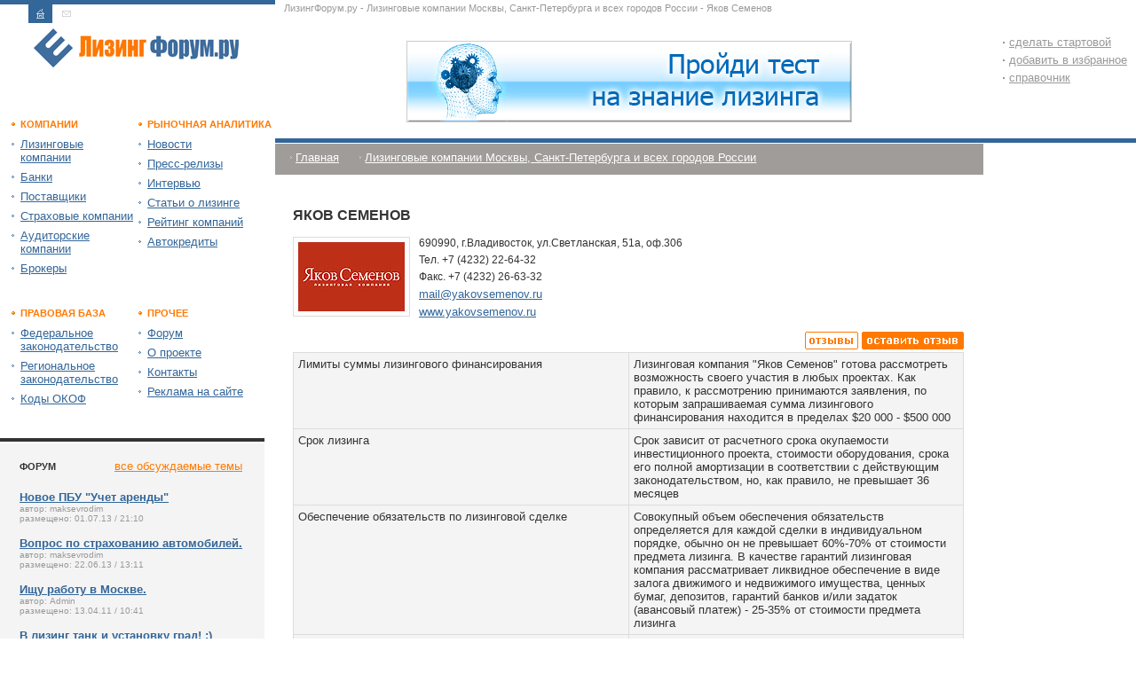

--- FILE ---
content_type: text/html; charset=windows-1251
request_url: http://leasingforum.ru/leasing.php?id=134
body_size: 7556
content:
<!DOCTYPE html PUBLIC "-//W3C//DTD XHTML 1.0 Transitional//EN" "http://www.w3.org/TR/xhtml1/DTD/xhtml1-transitional.dtd">
<html xmlns="http://www.w3.org/1999/xhtml">
<head>
<meta http-equiv="Content-Type" content="text/html; charset=windows-1251" />
<META name="description" content="LeasingForum - Подбор лизинговых компаний и поставщиков оборудования, преимущества лизинга. Отличия лизинга от кредита. Лизинг физическим лицам">
<META name="keywords" content="лизинг, лизинг оборудования, лизинг недвижимости, лизинговые компании россии">
<title>Лизинговые компании Москвы, Санкт-Петербурга и всех городов России :: Яков Семенов</title>
<link href="css/main.css" rel="stylesheet" type="text/css" />
</head>

<body>
<table><tr>
  <td class="left">
    <div id="services"><table><tr>
	  <td class="hover"><a href="http://www.leasingforum.ru"><img src="_img/serv_main.gif" alt="главная" /></a></td>
	  <td><a href="contacts.php"><img src="_img/serv_mail.gif" alt="написать письмо" /></a></td>
	  <td><img src="_img/serv_struct.gif" alt="" /></td>
	</tr></table></div>
	<a href="http://www.leasingforum.ru"><img src="_img/logo.gif" alt="ЛизингФорум.ру - Лизинг автомобилей, лизинг оборудования и недвижимости. Лизинговые компании России" id="logo" /></a>
	<div id="header">
		</div>
	<table class="menu">
	  <tr>
	    <td class="menu_left">
		  <ul>
		    <li class="head"><span>КОМПАНИИ</span></li>
			<li><a href="leasing.php">Лизинговые компании</a></li>
			<li><a href="banks.php">Банки</a></li>
			<li><a href="companies.php">Поставщики</a></li>
			<li><a href="insurance.php">Страховые компании</a></li>
			<li><a href="audit.php">Аудиторские компании</a></li>
			<li><a href="brokers.php">Брокеры</a></li>				
		  </ul>
		</td>
		<td>
		  <ul>
		    <li class="head"><span>РЫНОЧНАЯ АНАЛИТИКА</span></li>
			<li><a href="news.php">Новости</a></li>
			<li><a href="release.php">Пресс-релизы</a></li>
			<li><a href="interview.php">Интервью</a></li>
			<li><a href="article.php">Статьи о лизинге</a></li>
			<li><a href="rating.php">Рейтинг компаний</a></li>
			<li><a href="http://cartechnic.ru/autocredits">Автокредиты</a></li>
		  </ul>
		</td>
	  </tr>
	  <tr>
	    <td class="menu_left">
		  <ul>
		    <li class="head"><span>ПРАВОВАЯ БАЗА</span></li>
			<li><a href="federallaw.php">Федеральное законодательство</a></li>
			<li><a href="regionallaw.php">Региональное законодательство</a></li>
			<li><a href="okof.php">Коды ОКОФ</a></li>
		  </ul>
		</td>
		<td>
		  <ul>
		    <li class="head"><span>ПРОЧЕЕ</span></li>
			<li><a href="forum/">Форум</a></li>
			<li><a href="about.php">О проекте</a></li>
			<li><a href="contacts.php">Контакты</a></li>
			<li><a href="adv.php">Реклама на сайте</a></li>
		  </ul>
		</td>
	  </tr>
	</table>
	<div id="forum"><div class="border">
	  <h2>ФОРУМ</h2>
	  <div id="thems"><a href="forum/">все обсуждаемые темы</a></div>
		<table><tr><td><a href="http://www.leasingforum.ru/forum/viewtopic.php?t=287"><strong>Новое ПБУ &quot;Учет аренды&quot;</strong></a></td></tr><tr><td class="grey_small">автор: maksevrodim</td></tr><tr><td class="grey_small">размещено: 01.07.13 / 21:10</td></tr></table><table><tr><td><a href="http://www.leasingforum.ru/forum/viewtopic.php?t=22"><strong>Вопрос по страхованию автомобилей.</strong></a></td></tr><tr><td class="grey_small">автор: maksevrodim</td></tr><tr><td class="grey_small">размещено: 22.06.13 / 13:11</td></tr></table><table><tr><td><a href="http://www.leasingforum.ru/forum/viewtopic.php?t=122"><strong>Ищу работу в Москве.</strong></a></td></tr><tr><td class="grey_small">автор: Admin</td></tr><tr><td class="grey_small">размещено: 13.04.11 / 10:41</td></tr></table><table><tr><td><a href="http://www.leasingforum.ru/forum/viewtopic.php?t=184"><strong>В лизинг танк и установку град! :)</strong></a></td></tr><tr><td class="grey_small">автор: Igor</td></tr><tr><td class="grey_small">размещено: 24.03.11 / 2:08</td></tr></table>	</div></div>	


<!-- XXXXXXXXXXXXXXXXXXXXXXXXXXXXXXXXXXX БАНЕР 240x400 картинка XXXXXXXXXXXXXXXXXXXXXXXX -->

 	<table class="banner"><tr><td class="banner_left">

<noindex>

		<div class="banner" style="width: 240px;  height: 100%;">


		<a rel="nofollow" href="test.php"><img src="banners/leasingforum/240x400.gif" border=0></a>
		</div>
</noindex>

		</td></tr>
	</table>
	<p style="height: 10px;">&nbsp;</p>

<!-- XXXXXXXXXXXXXXXXXXXXXXXXXXXXXXXXXXXXXXXXXXXXXXXXXXXXXXXXXXXXXXXXXXXXXXXXXXXXXXXXXXXX -->


 	<table><tr><td>


<br>


		</td></tr>
	</table>


<!-- XXXXXXXXXXXXXXXXXXXXXXXXXXXXXXXXXXX БАНЕР 240x400 FLASH XXXXXXXXXXXXXXXXXXXXXXXXXXX

	<table class="banner"><tr><td class="banner_left">

<noindex>

		<div style="width: 240px; height: 400px;" style="border: 1px solid #ccc;">
			<object classid="clsid:D27CDB6E-AE6D-11cf-96B8-444553540000" codebase="http://download.macromedia.com/pub/shockwave/cabs/flash/swflash.cab#version=9,0,0,0" width="500" height="90" id="banner" align="middle">
			<param name="allowScriptAccess" value="sameDomain" />
			<param name="allowFullScreen" value="false" />
			<param name="movie" value="banners/500x90_deltaleasing.swf" /><param name="quality" value="high" /><param name="bgcolor" value="#ffffff" />	
			<embed src="banners/500x90_deltaleasing.swf"" quality="high" bgcolor="#ffffff" width="240" height="400" name="banner" align="middle" allowScriptAccess="sameDomain" allowFullScreen="false" type="application/x-shockwave-flash" pluginspage="http://www.macromedia.com/go/getflashplayer" />
			</object>
		</div>

</noindex>

	</table>
	<p style="height: 10px;">&nbsp;</p>

XXXXXXXXXXXXXXXXXXXXXXXXXXXXXXXXXXXXXXXXXXXXXXXXXXXXXXXXXXXXXXXXXXXXXXXXXXXXXXXXXXXX -->

	<p style="height: 10px;">&nbsp;</p>


	<div id="news" style="width: 230px; border: 0px solid red;">
	  <h2 style="position: relative; z-index: 1; width: 77px;">СПРАВОЧНИК</h2>
	  <div id="guides" style="position: relative; z-index: 0; margin-top: -29px; text-align: right; padding-bottom: 20px;"><a href="guide.php" style="color: #ff7900;">весь справочник</a></div>
<a href="guide.php?id=74">Может ли лизинговая компания применять повышающий коэффициент к основной норме амортизации в отношении стоимости имущества?</a><br><br><a href="guide.php?id=75">Организацией по договору лизинга приобретены автотранспортные средства. Обязана ли организация представлять в налоговую инспекцию декларацию по транспортному налогу и производить уплату налога в бюджет?</a><br><br><a href="guide.php?id=76">Что является местом реализации услуг по договору лизинга?</a><br><br><a href="guide.php?id=77">Как учитывается модернизация амортизируемого имущества, находящегося в лизинге?</a>	</div>

<br>

<script type="text/javascript">
<!--
var _acic={dataProvider:10};(function(){var e=document.createElement("script");e.type="text/javascript";e.async=true;e.src="https://www.acint.net/aci.js";var t=document.getElementsByTagName("script")[0];t.parentNode.insertBefore(e,t)})()
//-->
</script> 

  </td>
  <td>
    <table><tr>
	  <td class="banner">
		<div style="border: 0px solid red; height: 40px; padding: 3px 0px 3px 10px;">
		<h1 style="font-size: 11px; color: #999; font-weight: normal;">ЛизингФорум.ру - Лизинговые компании Москвы, Санкт-Петербурга и всех городов России - Яков Семенов</h1>		</div>
		
		<center>
<!-- XXXXXXXXXXXXXXXXXXXXXXXXXXXXXXXXXXX БАНЕР 500x90 Картинка XXXXXXXXXXXXXXXXXXXXXXXXXXXX -->

<noindex>

		<div class="banner" style="width: 500px; height: 90px;"><a rel="nofollow" href="test.php"><img src="banners/leasingforum/500x90.gif" border=0></a></div>

</noindex>

<!-- XXXXXXXXXXXXXXXXXXXXXXXXXXXXXXXXXXXXXXXXXXXXXXXXXXXXXXXXXXXXXXXXXXXXXXXXXXXXXXXXXXXX -->

<!-- XXXXXXXXXXXXXXXXXXXXXXXXXXXXXXXXXXX БАНЕР 500x90 FLASH XXXXXXXXXXXXXXXXXXXXXXXXXXX

<noindex>

		<div style="width: 500px; height: 90px;" style="border: 1px solid #ccc;">
			<object classid="clsid:D27CDB6E-AE6D-11cf-96B8-444553540000" codebase="http://download.macromedia.com/pub/shockwave/cabs/flash/swflash.cab#version=9,0,0,0" width="500" height="90" id="banner" align="middle">
			<param name="allowScriptAccess" value="sameDomain" />
			<param name="allowFullScreen" value="false" />
			<param name="movie" value="banners/500x90_deltaleasing.swf" /><param name="quality" value="high" /><param name="bgcolor" value="#ffffff" />	
			<embed src="banners/500x90_deltaleasing.swf"" quality="high" bgcolor="#ffffff" width="500" height="90" name="banner" align="middle" allowScriptAccess="sameDomain" allowFullScreen="false" type="application/x-shockwave-flash" pluginspage="http://www.macromedia.com/go/getflashplayer" />
			</object>
		</div>

</noindex>

XXXXXXXXXXXXXXXXXXXXXXXXXXXXXXXXXXXXXXXXXXXXXXXXXXXXXXXXXXXXXXXXXXXXXXXXXXXXXXXXXXXX -->
		</center>
		
		
	  </td>
	  <td id="serv_right">
	    <ul>
		  <li><a href="#" onclick="this.style.behavior='url(#default#homepage)'; this.setHomePage('http://www.leasingforum.ru');return false;">сделать стартовой</a></li>
		  <li><a href="javascript:window.external.addFavorite('http://www.leasingforum.ru' , 'ЛизингФорум.ру - Лизинговые компании России')">добавить в избранное</a></li>
		  <li><a href="guide.php">справочник</a></li>
		</ul>
	  </td>
	</tr></table>
<!-- ----------------------------- -->

	<div id="brd"></div>	
	<table><tr>
	  <td id="content_mid">
	    <table><tr><td class="menu">
		  <a href="http://www.leasingforum.ru">Главная</a><a href="/leasing.php">Лизинговые компании Москвы, Санкт-Петербурга и всех городов России</a>		</td></tr></table>
		<div class="ins_block">
<!-- ----------------------------- -->

<!-- Яндекс.Директ -->
<script type="text/javascript"><!--
yandex_partner_id = 136503;
yandex_site_bg_color = 'FFFFFF';
yandex_site_charset = 'windows-1251';
yandex_ad_format = 'direct';
yandex_font_size = 1;
yandex_direct_type = 'flat';
yandex_direct_limit = 4;
yandex_direct_title_color = '3366CC';
yandex_direct_url_color = '000066';
yandex_direct_all_color = '3366CC';
yandex_direct_text_color = '000000';
yandex_direct_hover_color = '0066FF';
document.write('<sc'+'ript type="text/javascript" src="http://an.yandex.ru/system/context.js"></sc'+'ript>');
//--></script>

<br>
<h2>ЯКОВ СЕМЕНОВ</h2><div class="detail"><table class="contact"><tr>
		    <td class="left"><img src="pics/leasing/134.gif" alt='Яков Семенов' class="logo"/><br>
		    </td>
		    <td> <div>690990, г.Владивосток, ул.Светланская, 51а, оф.306</div><div>Тел. +7 (4232) 22-64-32</div><div>Факс. +7 (4232) 26-63-32</div><div><noindex><nofollow><a href="mailto:mail@yakovsemenov.ru">mail@yakovsemenov.ru</a></noindex></nofollow></div><div><noindex><nofollow><a target="_blank" href="http://www.yakovsemenov.ru">www.yakovsemenov.ru</a></noindex></nofollow></div>  </td>
		  </tr></table>			  <div style="text-align: right;">
				<a href="#comments"><img src="_img/chitat.gif"></a> 
				<a href="#postcomment"><img src="_img/ostavit.gif"></a>
			  </div>
		<table bgcolor="#F4F4F4">
  <tr>
    <td width="50%">Лимиты суммы лизингового финансирования</td>
    <td width="50%">Лизинговая компания "Яков Семенов" готова рассмотреть возможность своего участия в любых проектах. Как правило, к рассмотрению принимаются заявления, по которым запрашиваемая сумма лизингового финансирования находится в пределах $20 000 - $500 000</td>
  </tr>
  <tr>
    <td width="50%">Срок лизинга</td>
    <td width="50%">Срок зависит от расчетного срока окупаемости инвестиционного проекта, стоимости оборудования, срока его полной амортизации в соответствии с действующим законодательством, но, как правило, не превышает 36 месяцев</td>
  </tr>
  <tr>
    <td width="50%">Обеспечение обязательств по лизинговой сделке</td>
    <td width="50%">Совокупный объем обеспечения обязательств определяется для каждой сделки в индивидуальном порядке, обычно он не превышает 60%-70% от стоимости предмета лизинга. В качестве гарантий лизинговая компания рассматривает ликвидное обеспечение в виде залога движимого и недвижимого имущества, ценных бумаг, депозитов, гарантий банков и/или задаток (авансовый платеж) - 25-35% от стоимости предмета лизинга</td>
  </tr>
  <tr>
    <td width="50%">Лизинговые платежи</td>
    <td width="50%">В лизинговые платежи включаются: расходы, возникающие у лизингодателя в связи с исполнением обязательств по договору лизинга, вознаграждение лизингодателя, НДС. График лизинговых платежей согласовывается сторонами и фиксируется в договоре лизинга</td>
  </tr>
  <tr>
    <td width="50%">Страхование предмета лизинга</td>
    <td width="50%">Предмет лизинга страхуется по договоренности лизингодателем или лизингополучателем в пользу лизингодателя</td>
  </tr>
  <tr>
    <td width="50%">Кто может стать клиентом нашей компании</td>
    <td width="50%">Заявки на лизинговое финансирование принимаются от коммерческих организаций, отвечающих ниже перечисленным критериям. Наши клиенты это - финансово-устойчивые предприятия, с грамотным профессиональным управлением, безубыточно функционирующие больше одного года, четко продуманной стратегией развития бизнеса, имеющие возможность обеспечивать исполнение своих обязательств, не имеющие просроченной задолженности перед кредиторами</td>
  </tr>
</table></div>		<div class="brd"></div>
		<a name="comments"></a>
		<h2>ОТЗЫВЫ О КОМПАНИИ</h2>
		Нет отзывов<br><br>		<a name="postcomment"></a>
		<h2>ОСТАВИТЬ ОТЗЫВ</h2><span style="color: #9f9c99">Все поля обязательны для заполнения</span>
		<form name="commentform" action="/leasing.php?id=134" method=post>
		<div id="form">
		  <table border=0 style="width: 100%;">
		    <tr><td class="left">Тип</td><td><select name="commenttype" type="text" /><option value="0">Нейтральный</option><option value="1">Положительный</option><option value="-1">Отрицательный</option></select></td></tr>
		    <tr><td class="left">Заголовок</td><td><input name="commentname" type="text" /></td></tr>
		    <tr><td class="left">Отзыв</td><td><textarea name="commenttext" cols="" rows=""></textarea></td></tr>
		    <tr><td class="left">Ф.И.О.</td><td><input name="commentnick" type="text" /></td></tr>
		    <tr><td class="left">Телефон с кодом<br><span style="color: #9f9c99">(не публикуется)</span></td><td><input name="commentphone" type="text" /></td></tr>
		    <tr><td class="left">Ваша компания<br><span style="color: #9f9c99">(не публикуется)</span></td><td><input name="commentcompany" type="text" /></td></tr>
		    <tr><td class="left">Укажите текущий год<br><span style="color: #9f9c99">(антиспам)</span></td><td><input name="spmtst" type="text" value="200x" style="width: 40px;"/></td></tr>
		    <tr><td class="left">&nbsp;</td><td><input type="Submit" value="отправить" style="width: 110px; height: 30px; text-align: center; text-decoration: none; padding-top: 0px; margin-right: 3px; color: #fff; background: #336699; border: 0px; font-size: 14pt;"></td></tr>
		  </table>
		</div>
		<INPUT TYPE=HIDDEN NAME="sendcomment" VALUE="Y">
		</form>
		
<br>
<br>
<br>
<!-- Яндекс.Директ -->
<script type="text/javascript"><!--
yandex_partner_id = 136503;
yandex_site_bg_color = 'FFFFFF';
yandex_site_charset = 'windows-1251';
yandex_ad_format = 'direct';
yandex_font_size = 1;
yandex_direct_type = 'flat';
yandex_direct_limit = 4;
yandex_direct_title_color = '3366CC';
yandex_direct_url_color = '000066';
yandex_direct_all_color = '3366CC';
yandex_direct_text_color = '000000';
yandex_direct_hover_color = '0066FF';
document.write('<sc'+'ript type="text/javascript" src="http://an.yandex.ru/system/context.js"></sc'+'ript>');
//--></script>



		</div>


<!--		<noindex><div id="banner_bot"><a rel="nofollow" href="http://www.fa-group.ru" target="_blank"><img src="banners/fin_assist_group.gif" border=0></a></div></noindex> -->


	  </td>
	  <td id="content_right">
            <br>

<script type="text/javascript"><!--
google_ad_client = "ca-pub-4780842473226434";
/* leasingforum160x600 */
google_ad_slot = "8217464711";
google_ad_width = 160;
google_ad_height = 600;
//-->
</script>
<script type="text/javascript"
src="http://pagead2.googlesyndication.com/pagead/show_ads.js">
</script>



            <br>
            <a href="order.php"><img src="_img/order.gif" border=0 style="padding-top: 15px;"></a>




	    <div class="top10">
		  <span class="top10">&nbsp;&nbsp; TOP 10</span>
		  <ol>
		    <li><a href="http://www.leasingforum.ru/leasing.php?id=21">ВТБ-Лизинг</a></li>
		    <li><a href="http://www.leasingforum.ru/leasing.php?id=25">РГ Лизинг</a></li>
		    <li><a href="http://www.leasingforum.ru/leasing.php?id=109">Уралсиб</a></li>
		    <li><a href="http://www.leasingforum.ru/leasing.php?id=31">Альфа-Лизинг</a></li>
		    <li><a href="http://www.leasingforum.ru/leasing.php?id=24">Ильюшин Финанс Ко.</a></li>
		    <li><a href="http://www.leasingforum.ru/leasing.php?id=142">БИЗНЕС АЛЬЯНС</a></li>
		    <li><a href="http://www.leasingforum.ru/leasing.php?id=9">Авангард-Лизинг</a></li>
		    <li><a href="http://www.leasingforum.ru/leasing.php?id=11">РТК-Лизинг</a></li>
		    <li><a href="http://www.leasingforum.ru/leasing.php?id=28">Балтийский Лизинг</a></li>
		    <li><a href="http://www.leasingforum.ru/leasing.php?id=47">Инпромлизинг</a></li>
		  </ol>
		</div>

		<SCRIPT src="valuta.js" LANGUAGE="JavaScript"></SCRIPT>
		<br><br>
		
		<!------------------------Консультации по лизингу------------------------>	
				<span class="top10">Консультации по лизингу</span>
		<noindex>
		<a rel="nofollow" href="http://www.kleasing.ru" target="_blank"><img src="_img/territiria_lizinga.gif" border=0 style="padding-top: 15px;"></a>
		</noindex>
		<a href="http://www.leasingforum.ru/forum/viewtopic.php?t=174"><img src="_img/solnishkina.gif" border=0 style="padding-top: 15px;"></a>		
		<b>Оксана Солнышкина</b>
		Генеральный директор
		Консалтингового агентства
		<b>"Территория лизинга"</b>
		<a href="http://www.leasingforum.ru/forum/viewtopic.php?t=174"><H3>Задать вопрос</H3></a>
		<br><br>
		<!------------------------Консультации по лизингу------------------------>
		
		<div id="search">
		<form id="searchform" action="search.php" method="get">
		  <input name="searchtext" type="text" onblur="if(this.value=='') this.value='поиск'" onfocus="if(this.value=='поиск') this.value=''" value="поиск" />
		  <div><a href="" onclick="getElementById('searchform').submit(); return false;">найти</a></div>
		</form>
		</div>
<br>

		<a href="download/calc.xls" target="_blank"><img src="_img/calc.gif" border=0 style="padding-top: 15px;"></a>



		
		<div id="opinions">
		  <span class="top10">ОПРОС</span><a name="vote"></a>
Знаете ли вы иностранный язык?<form id="vote_form" method="GET" action="vote.php"><ul><li><input name="q" type="radio" value="1" id="radio_1" /><label for="radio_1">Могу свободно говорить</label></li><li><input name="q" type="radio" value="2" id="radio_2" /><label for="radio_2">Могу читать и писать</label></li><li><input name="q" type="radio" value="3" id="radio_3" /><label for="radio_3">Читаю со словарем</label></li><li><input name="q" type="radio" value="4" id="radio_4" /><label for="radio_4">Знаю плохо</label></li><li><input name="q" type="radio" value="5" id="radio_5" /><label for="radio_5">Я и русский-то плохо знаю</label></li><input type=hidden name="id" value="16"><li id="btn"><a href="" onclick="getElementById('vote_form').submit(); return false;"><img src="_img/right_opin_btn.gif" alt="проголосовать" /></a></li></ul></form>		</div> 

		
<!--		<div class="banner">
		</div>
-->





	  </td>
	</tr></table>
  </td>
</tr></table>
<table><tr>
  <td id="footer_left">

	<table width=100% border=0>
	<tr>
		<td valign=top style="width: 300px;">

<noindex>


<!--begin of google-analytics code -->
<script type="text/javascript">
var gaJsHost = (("https:" == document.location.protocol) ? "https://ssl." : "http://www.");
document.write(unescape("%3Cscript src='" + gaJsHost + "google-analytics.com/ga.js' type='text/javascript'%3E%3C/script%3E"));
</script>
<script type="text/javascript">
var pageTracker = _gat._getTracker("UA-5485452-1");
pageTracker._trackPageview();
</script>
<!--end of google-analytics code-->


<!--begin of Rambler's Top100 code -->
<a href="http://top100.rambler.ru/top100/" rel="nofollow">
<img src="http://counter.rambler.ru/top100.cnt?1182423" alt="" width=1 height=1 border=0></a>
<!--end of Top100 code-->

<!--begin of Top100 logo-->
<a href="http://top100.rambler.ru/top100/" rel="nofollow">
<img src="http://top100-images.rambler.ru/top100/banner-88x31-rambler-gray2.gif" alt="Rambler's Top100" width=88 height=31 border=0></a>
<!--end of Top100 logo -->

<!--Rating@Mail.ru COUNTEr--><script language="JavaScript" type="text/javascript"><!--
d=document;var a='';a+=';r='+escape(d.referrer)
js=10//--></script><script language="JavaScript1.1" type="text/javascript"><!--
a+=';j='+navigator.javaEnabled()
js=11//--></script><script language="JavaScript1.2" type="text/javascript"><!--
s=screen;a+=';s='+s.width+'*'+s.height
a+=';d='+(s.colorDepth?s.colorDepth:s.pixelDepth)
js=12//--></script><script language="JavaScript1.3" type="text/javascript"><!--
js=13//--></script><script language="JavaScript" type="text/javascript"><!--
d.write('<a href="http://top.mail.ru/jump?from=1286541"'+
' target=_top rel="nofollow"><img src="http://d1.ca.b3.a1.top.list.ru/counter'+
'?id=1286541;t=52;js='+js+a+';rand='+Math.random()+
'" alt="Рейтинг@Mail.ru"'+' border=0 height=31 width=88/><\/a>')
if(11<js)d.write('<'+'!-- ')//--></script><noscript><a
target=_top href="http://top.mail.ru/jump?from=1286541"><img
src="http://d1.ca.b3.a1.top.list.ru/counter?js=na;id=1286541;t=52"
border=0 height=31 width=88
alt="Рейтинг@Mail.ru"/></a></noscript><script language="JavaScript" type="text/javascript"><!--
if(11<js)d.write('--'+'>')//--></script><!--/COUNTER-->

<!--LiveInternet counter--><script type="text/javascript"><!--
document.write("<a href='http://www.liveinternet.ru/click' "+
"target=_blank><img src='http://counter.yadro.ru/hit?t15.2;r"+
escape(document.referrer)+((typeof(screen)=="undefined")?"":
";s"+screen.width+"*"+screen.height+"*"+(screen.colorDepth?
screen.colorDepth:screen.pixelDepth))+";u"+escape(document.URL)+
";i"+escape("Жж"+document.title.substring(0,80))+";"+Math.random()+
"' alt='' title='LiveInternet: показано число просмотров за 24 часа, посетителей за 24 часа и за сегодня' "+
"border=0 width=88 height=31><\/a>")//--></script><!--/LiveInternet-->

</noindex>

		</td>
		<td valign=top style="text-align: right;">
	<span>&copy; 2007-2009 «ЛизингФорум.ру» - <a href="http://www.leasingforum.ru" class="grey">Лизинг автомобилей, лизинг оборудования и недвижимости. Лизинговые компании России</a>
	<br>

 

        <br>

&nbsp; <a href="links.php" class="grey">Полезные сайты</a>
	</span>
		</td>
	</tr>
	</table>
  </td>
  <td id="footer_right">&nbsp;</td>
</tr></table>



</body>
</html>

--- FILE ---
content_type: text/html; charset=utf-8
request_url: https://www.google.com/recaptcha/api2/aframe
body_size: 267
content:
<!DOCTYPE HTML><html><head><meta http-equiv="content-type" content="text/html; charset=UTF-8"></head><body><script nonce="YZoR6HEdFuPNdl_qKS530w">/** Anti-fraud and anti-abuse applications only. See google.com/recaptcha */ try{var clients={'sodar':'https://pagead2.googlesyndication.com/pagead/sodar?'};window.addEventListener("message",function(a){try{if(a.source===window.parent){var b=JSON.parse(a.data);var c=clients[b['id']];if(c){var d=document.createElement('img');d.src=c+b['params']+'&rc='+(localStorage.getItem("rc::a")?sessionStorage.getItem("rc::b"):"");window.document.body.appendChild(d);sessionStorage.setItem("rc::e",parseInt(sessionStorage.getItem("rc::e")||0)+1);localStorage.setItem("rc::h",'1769128184238');}}}catch(b){}});window.parent.postMessage("_grecaptcha_ready", "*");}catch(b){}</script></body></html>

--- FILE ---
content_type: text/css
request_url: http://leasingforum.ru/css/main.css
body_size: 2675
content:
* {margin: 0; padding: 0}

html, body {font-family: Tahoma, Arial, sans-serif; font-size: 100.01%; color: #333; height: 100%; background: #fff}

table {width: 100%; border-collapse: collapse; vertical-align: top; text-align: left}
td {vertical-align: top; text-align: left}
	
table, img {border: none}

ul {list-style: none}

a {color: #336699; text-decoration: underline; font-size: 13px}
a:hover {text-decoration: none}
#links span { display: none };
h6 {font-size: 140%; font-weight: bold; color: #fff; margin-bottom: 6px}
h2 {font-size: 70%; font-weight: bold; color: #333; margin-bottom: 15px}
h3 {font-size: 100%}

input {color: #333}
textarea {color: #333}
select {color: #333}

/* p {padding: 10px 0 10px 0} */
p {padding: 5px 0 10px 0}

div.banner {border: #ccc solid 1px; background: #e6e6e6}

td.left {width: 310px; font-size: 70%}
td.left h2 {font-size: 100%}
/* div#services {width: 278px; height: 21px; padding: 0 0 26px 32px; vertical-align: middle; border-top: #336699 solid 5px}*/
div#services {width: 278px; height: 21px; padding: 0 0 6px 32px; vertical-align: middle; border-top: #336699 solid 5px}
div#services table {width: 87px; height: 21px}
div#services td {text-align: center; vertical-align: middle}
div#services td.hover {background: #336699}
/* img#logo {margin: 0 0 36px 39px} */
img#logo {margin: 0 0 6px 32px}
table.menu {width: 297px; margin-left: 13px}
table.menu ul {float: left; padding: 0 0 30px 0px}
table.menu li {float: left; width: 150px; padding-bottom: 7px}
table.menu li.head {font-weight: bold; color: #ff7900; padding-bottom: 9px}
table.menu li.head span {float: left; padding-left: 10px; background: url(../_img/left_menu_head.gif) no-repeat left center}
td.menu_left li {width: 140px}
table.menu a {float: left; color: #336699; padding-left: 10px; background: url(../_img/left_menu_a.gif) no-repeat left 6px}
div#forum {float: left; margin-bottom: 14px; background: #f4f4f4; border-top: #333 solid 4px}
div#forum div.border {padding: 20px 25px 13px 22px; border-top: #fff solid 2px}
div#forum h2 {position: relative; z-index: 1; width: 77px}
div#thems {position: relative; z-index: 0; margin-top: -29px; text-align: right; padding-bottom: 20px}
div#thems a {color: #ff7900}
div#forum table {margin-bottom: 15px}
td.grey_small {font-size: 90%; color: #999}
td.grey_small a {color: #999}
table.banner {float: left}
table.banner td.banner_left {width: 240px; padding-left: 35px; padding-right: 15px;}
table.banner div.banner {width: 240px; height: 120px}
div#news {float: left; padding: 20px 55px 25px 22px}
span.date {display: block; color: #999; margin-top: 15px}

/*td.banner {padding: 36px 0 18px 0}*/
td.banner {padding: 0 0 18px 0}
td.banner div.banner {width: 468px; height: 60px; margin: 0 auto}
td#serv_right {width: 150px; padding: 40px 0 22px 22px; font-size: 70%}
td#serv_right li {padding-bottom: 5px}
td#serv_right a {color: #999; padding-left: 7px; background: url(../_img/serv_right_a.gif) no-repeat left 7px}
table#top td.left {width: 527px; height: 122px; background: #336699 url(../_img/top_img.jpg) no-repeat 0 0}
table#top td.right {background: #336699 url(../_img/top_rtp.gif) repeat-x 0 0}
div#title {height: 74px; padding: 13px 0 0 8px; margin: 19px 0 0 359px; border-left: #fff solid 3px}
div#title img {margin-bottom: 3px}
div#brd {border-top: #336699 solid 5px; margin-bottom: 1px}
td.menu {font-size: 90%; padding: 8px 0 12px 17px; background: #9f9c99}
td.menu a {float: left; color: #fff; padding-left: 6px; margin-right: 3%; background: url(../_img/mid_menu_a.gif) no-repeat left 6px}
/*div.ins_block {padding: 22px 22px 30px 20px; border-bottom: #9f9c99 solid 4px}*/
/*div.ins_block {padding: 22px 22px 30px 20px; border-bottom: #9f9c99 solid 4px; margin-bottom: 12px}*/
div.ins_block {padding: 22px 22px 30px 20px; margin-bottom: 12px}
div.ins_block td.left {width: 140px} /* Отступ текста от маленьких картинок */
div.ins_block td.left_index {width: 230px} /* Отступ текста от большой картинки новостей на главной странице */
div.ins_block span.date {margin: 0}
div.note {padding: 35px 22px 0 8px}
/* div#navigator {margin-top: 20px; padding: 15px 0 13px 7px; border-top: #f4f4f4 solid 1px} */
div#navigator {padding: 15px 0 13px 7px;}
div#navigator a {float: left; margin-right: 12px}
div#navigator a.hover {position: relative; margin-top: -2px; color: #fff; padding: 2px 5px 2px 5px; text-decoration: none; background: #ff7900}
div.ins_block strong {display: block}
div.ins_block a.green {color: #669999}
div.ins_block ul {padding-top: 10px}
div.ins_block li {padding: 0 0 5px 7px; background: url(../_img/mid_ins_li.gif) no-repeat 0 7px}
div.ins_block li.ins {background: none; padding: 1px 0 1px 0}
div.ins_block li.ins ul {padding: 0 0 0 10px}
div.ins_block li.ins li {padding-left: 10px; background: url(../_img/mid_ins_li_ins.gif) no-repeat 0 7px}
div.ins_block div.brd {margin-top: 23px; padding-bottom: 23px; border-top: #f4f4f4 solid 1px}
table#conacts td {vertical-align: middle; padding-left: 3%; height: 24px; border: #fff solid 1px}
table#conacts td.left {width: 27%; font-size: 100%}
table#conacts tr.head td {text-align: center; padding: 0; background: #bbccdd}
table#conacts tr.hard td {background: #dae3ed}
table#conacts tr.light td {background: #e7edf3}
table#conacts a {color: #333; text-decoration: none}
table#conacts a:hover {text-decoration: underline}
/*div#form {padding: 23px 23px 53px 20px}*/
div#form table {width: 390px; margin: 0 auto; margin-top: 25px}
div#form td {vertical-align: middle; padding: 3px 0 3px 0}
div#form td.left {width: 23%; text-align: right; font-size: 100%; padding-right: 4px}
div#form input {width: 208px; height: 16px; border: #808080 solid 1px; padding: 1px}
div#form textarea {width: 350px; height: 200px; padding: 1px; border: #808080 solid 1px}
div#form a {display: block; float: left; width: 98px; height: 16px; text-align: center; text-decoration: none; padding-top: 2px; margin-right: 3px; color: #fff; background: #336699}

td#content_mid {font-size: 80%}
td#content_mid h2, td#content_right h2 {font-size: 16px}
div#last_notes {padding: 14px 32px 32px 32px}
div#last_notes td.left, div#release td.left {width: 96px}
/*div#interview {color: #fff; background: #9f9c99; border-bottom: #333 solid 4px; margin-bottom: 10px}*/
/*div#interview {color: #fff; background: #9f9c99; border-bottom: #333 solid 4px; margin: 0 32px 10px 32px}
div#interview div.border {padding: 12px 25px 11px 18px; border-bottom: #fff solid 1px}
div#interview h6 {margin-bottom: 14px}
div#interview td.left {width: 150px}
div#interview a {color: #fff; font-weight: bold}
div#interview {padding: 14px 32px 32px 32px}
*/
div#interview {padding: 0px 22px 30px 20px}
div#interview table {background-color: #e8e8e8;}
div#interview td.left {width: 200px}
div#interview a {color: #336699; font-weight: bold; font-size: 14px}

td#content_mid div.banner {width: 500px; height: 90px; margin: 0 auto}
div#banner_bot {width: 500px; height: 90px; margin: 0 auto; margin-bottom: 25px; border: #ccc solid 1px; background: #e6e6e6}
div#release {padding: 25px 25px 52px 32px}

td#content_right {width: 172px; font-size: 70%}
div.top10 { width: 150px; padding: 14px 0 15px 0px}
/*div.top10 li {float: left; width: 130px; padding-bottom: 7px}*/
/*div.top10 a {float: left; color: #333; text-decoration: none; padding-left: 9px; background: url(../_img/right_top10.gif) no-repeat 0 6px}*/
div.top10 ol {padding-top: 0px;}
div.top10 ol li {list-style-type: decimal; padding-bottom: 7px;}
div.top10 a {color: #333; text-decoration: none;}

div.top10 a:hover {text-decoration: underline}

span.top10 {display: block; font-size: 140%; font-weight: bold; color: #ff7900; margin-bottom: 15px}
div#search {padding: 27px 11px 20px 10px; background: #e8e8e8;}
div#search input {width: 146px; height: 15px; padding: 1px; margin-bottom: 3px; border: #808080 solid 1px}
div#search a {color: #336699; font-weight: bold; padding: 0 0 1px 16px; background: url(../_img/right_search_a.gif) no-repeat 0 bottom}
div#search div {text-align: right;}
/*td#content_right div.banner {position: relative; float: left; left: 26px; width: 118px; height: 298px; margin: 15px 0 13px 0}*/
td#content_right div.banner {width: 170px; height: 80px; margin: 15px 0 0px 0px}
img#cours {margin-left: 37px}
div#opinions {padding: 15px 0 25px 22px}
div#opinions ul {padding: 15px 0 7px 10px}
div#opinions li {padding-bottom: 7px}
div#opinions li#btn {padding-top: 5px}
#radio_1, #radio_2, #radio_3, #radio_4, #radio_5 {margin-right: 5px}

td#footer_left {font-size: 70%; color: #9f9c99; padding: 20px 0 24px 15px; border-top: #333 solid 5px}
td#footer_left img {margin-right: 3px}
/*td#footer_left span {float: right}*/
td#footer_right {width: 172px}

/* новое */
div.ins_block div.detail {font-size: 10pt; text-indent: 0px; text-align: justify;}
div.ins_block div.detail h3 {padding-top: 15px; padding-bottom: 3px;}
div.ins_block div.detail table td, th {border: 1px solid #dcdcdc; padding: 5px;}
div.ins_block div.detail table th {text-align: center; background: #bbccdd}
div.ins_block div.detail table.contact td {border: 0px; padding: 0px;}
div.ins_block div.detail table.contact td div {padding-bottom: 5px;}
div.ins_block div.detail table.contact {margin-bottom: 10px; font-size: 9pt;}
div.ins_block div.detail ul, ol {padding-top: 5px; padding-left: 30px; list-style: outside;}
div.ins_block div.detail ul li {padding: 0 0 5px 5px; background: none; list-style-type: disc;}
div.ins_block div.detail ol li {padding: 0 0 5px 5px; background: none; list-style-type: decimal;}
table.select td {text-align: center; vertical-align: middle; font-size: 8pt; border: 0px solid #333; padding-bottom: 10px; padding-top: 4px; background: #e8e8e8;}
table.select select {font-size: 8pt; width: 220px; height: 19px; border: #808080 solid 1px;}
table.select input {width: 65px; height: 16px; color: #fff; background: #336699; border: 0px; font-size: 8pt;}
img.logo {border: 1px solid #dcdcdc;}
div.detail img.logo {border: 1px solid #dcdcdc; margin-right: 10px;}
div.add {width: 100%; text-align: right; font-size: 8pt;}
div#header {height: 52px;}
div#header h1 {font-size: 11px; color: #999; padding-left: 12px; padding-bottom: 13px; font-weight: normal;}
table.okof td {border: 1px solid #dcdcdc; padding: 3px;}
table.adv {width: 440px;}
table.adv td {background: #F4F4F4; padding: 2px; border: 1px solid #dcdcdc;}
table.adv h3, th {text-align: center;}
.grey {color: #999;}
div.ins_block div#interview {padding: 0px 0px 30px 0px}

--- FILE ---
content_type: application/javascript
request_url: http://leasingforum.ru/valuta.js
body_size: 1313
content:
function tab_init(id) {
	if(!id) id = "tabs";
	var tbl = document.getElementById(id);
	if(!tbl) { return; }
	var coll = tbl.getElementsByTagName("A");
	var tt=coll.length;
	var frst = 0;
	for (i=0; i<tt; i++) {
		coll[i].onclick = activate;
		if(coll[i].getAttribute("first")) frst=i;
	}

	coll[frst].style.backgroundColor = '#fff';
	coll[frst].style.color = '#ff7900';
	coll[frst].style.textDecorationNone = true;
	coll[frst].parentNode.activeTab = coll[frst];
	var nm = coll[frst].parentNode.activeTab.name+"_";
	document.getElementById(nm).style.display = "block";
	coll[frst].parentNode.activeNode = document.getElementById(nm);
}

function activate () {
    if (this.parentNode.activeTab) {
		this.parentNode.activeTab.style.backgroundColor = '#eeddee';
		this.parentNode.activeTab.style.color = '#ff7900';
		this.parentNode.activeTab.style.textDecorationNone = false;
	}
	this.style.backgroundColor = '#fff';
	this.style.color = '#ff7900';
	this.style.textDecorationNone = true;
    this.parentNode.activeTab = this;
	display(this);
	return false;
}

function display (what) {
	var id = what.name+"_";
	if (document.getElementById(id)) {
	    if (what.parentNode.activeNode) {
			what.parentNode.activeNode.style.display = 'none';
		}
		document.getElementById(id).style.display = "block";
		what.parentNode.activeNode = document.getElementById(id);
	}
}


/* -------------------- */


function informerru_draw_compl() {
	var usd=informerru_data.currency.USD;
	var eur=informerru_data.currency.EUR;
	var eur_usd=informerru_data.currency.EUR_USD;
	var date_now=informerru_data.now.long;
	var rnd = Math.round(Math.random()*1000);
	var frst = 1;
	if(typeof(informerru_displayfirst)!='undefined') frst = informerru_displayfirst;

	document.write('<table cellpadding="0" cellspacing="0" width="172" height="0" style="background-color:#ffffff; font:normal 14px verdana"><tr><td valign="top" style="color:#333333">');
	document.write('<div id="tabs'+rnd+'" style="padding:5px 0"><a name="currency'+rnd+'" '+(frst==1?'first="1"':'')+' style="cursor:hand;cursor:pointer; color:#аааааа; padding:0px 0px;"><h3>КУРСЫ ВАЛЮТ</h3></a></div>');
	document.write('<p style="margin:0; padding:0 0 2px 0px; font-size:0.9em"><b>'+date_now+'</b></p><div class="divTabs">');
	document.write('<div id="currency'+rnd+'_" style="display:none"><br><table cellpadding="0" cellspacing="0" width="100%" style="font-size:0.8em; color:#333333";><tr><td style="padding: 0 0 4px 0px">USD</td><td style="padding: 0 0 4px 6px">'+usd.TIME+'</td><td align="right" style="padding: 0 0 4px 5px">'+usd.LAST+'</td><td style="padding: 0 0 4px 5px; color:'+(usd.UP?'#336699':'#ff7900')+'">'+usd.PERCENT+'%</td></tr><tr><td style="padding: 0 0 4px 0px">EUR</td><td style="padding: 0 0 4px 6px">'+eur.TIME+'</td><td align="right" style="padding: 0 0 4px 5px">'+eur.LAST+'</td><td style="color:'+(eur.UP?'#336699':'#ff7900')+'; padding: 0 0 4px 5px">'+eur.PERCENT+'%</td></tr><tr><td style="padding: 0 0 4px 0px">Кросс</td><td style="padding: 0 0 4px 6px">'+eur_usd.TIME+'</td><td align="right" style="padding: 0 0 4px 5px">'+eur_usd.LAST+'</td><td style="padding: 0 0 4px 5px;color:'+(eur_usd.UP?'#336699':'#ff7900')+'; ">'+eur_usd.PERCENT+'%</td></tr></table></div>');
	document.write('</td></tr></table>');

	if(window.addEventListener) {
		window.addEventListener('onload', tab_init('tabs'+rnd), false);
	} else {
		window.attachEvent('onload', function() { tab_init('tabs'+rnd); } );
	}
}

if(typeof(informerru_draw)=='undefined') informerru_draw = new Array();
informerru_draw.push(informerru_draw_compl);

document.write('<SCRIPT SRC="http://pics.rbc.ru/img/grinf/indices/complex_indices.js" LANGUAGE="JavaScript"></SCRIPT>');

